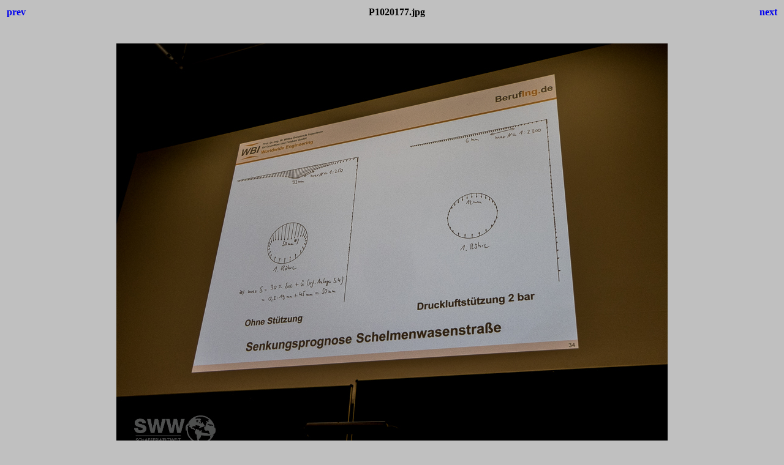

--- FILE ---
content_type: text/html
request_url: https://www.schaeferweltweit.de/archiv/stuttgart21/160425_der-fildertunnel_planung-und-bauausfuehrung_W-Wittke/P1020177.html
body_size: 355
content:
<html>
<head>
<title>Der Fildertunnel des Bahnprojekts Stuttgart - Ulm / Planung und Bauausf�hrung</title>
<style>body {font-family:Verdana;}</style>
</head>

<body bgcolor="#C0C0C0">
<center>
<table width="100%">
<tr>
<td align=left>
<h4><A HREF="P1020176.html" style="text-decoration:none"> prev </a></h4>
</td>
<td align=center>
<h4>P1020177.jpg</h4>
</td>
<td align=right>
<h4><A HREF="P1020178.html" style="text-decoration:none"> next </a></h4>
</td>
</tr>
</table>
<br>
<IMG SRC="./bild/P1020177.jpg" width="900" height="675">
<br>
<FONT face="Verdana, Arial, Helvetica, Sans-Serif" size="-2">P1020177.jpg<br>287.93 KB</FONT>
<br>
<h4><A HREF="index.html" style="text-decoration:none"> Thumbnails </a></h4>
</center>
</body>
</html>
